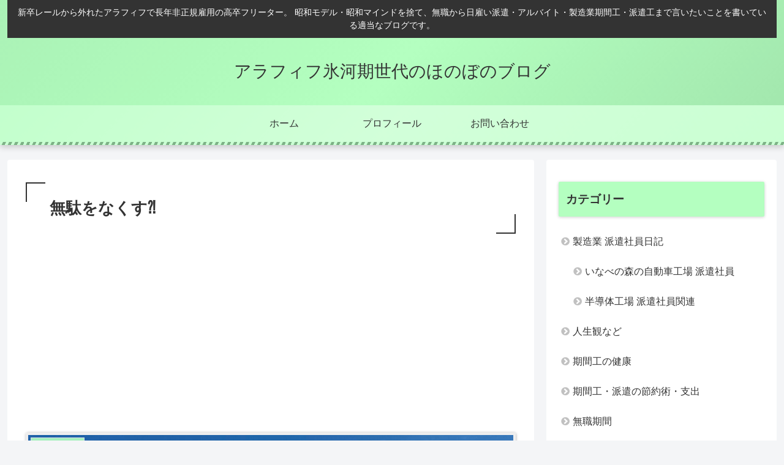

--- FILE ---
content_type: text/html; charset=utf-8
request_url: https://www.google.com/recaptcha/api2/aframe
body_size: -83
content:
<!DOCTYPE HTML><html><head><meta http-equiv="content-type" content="text/html; charset=UTF-8"></head><body><script nonce="VXKqKC3TjpfzAY4AAOajVQ">/** Anti-fraud and anti-abuse applications only. See google.com/recaptcha */ try{var clients={'sodar':'https://pagead2.googlesyndication.com/pagead/sodar?'};window.addEventListener("message",function(a){try{if(a.source===window.parent){var b=JSON.parse(a.data);var c=clients[b['id']];if(c){var d=document.createElement('img');d.src=c+b['params']+'&rc='+(localStorage.getItem("rc::a")?sessionStorage.getItem("rc::b"):"");window.document.body.appendChild(d);sessionStorage.setItem("rc::e",parseInt(sessionStorage.getItem("rc::e")||0)+1);localStorage.setItem("rc::h",'1768931230839');}}}catch(b){}});window.parent.postMessage("_grecaptcha_ready", "*");}catch(b){}</script></body></html>